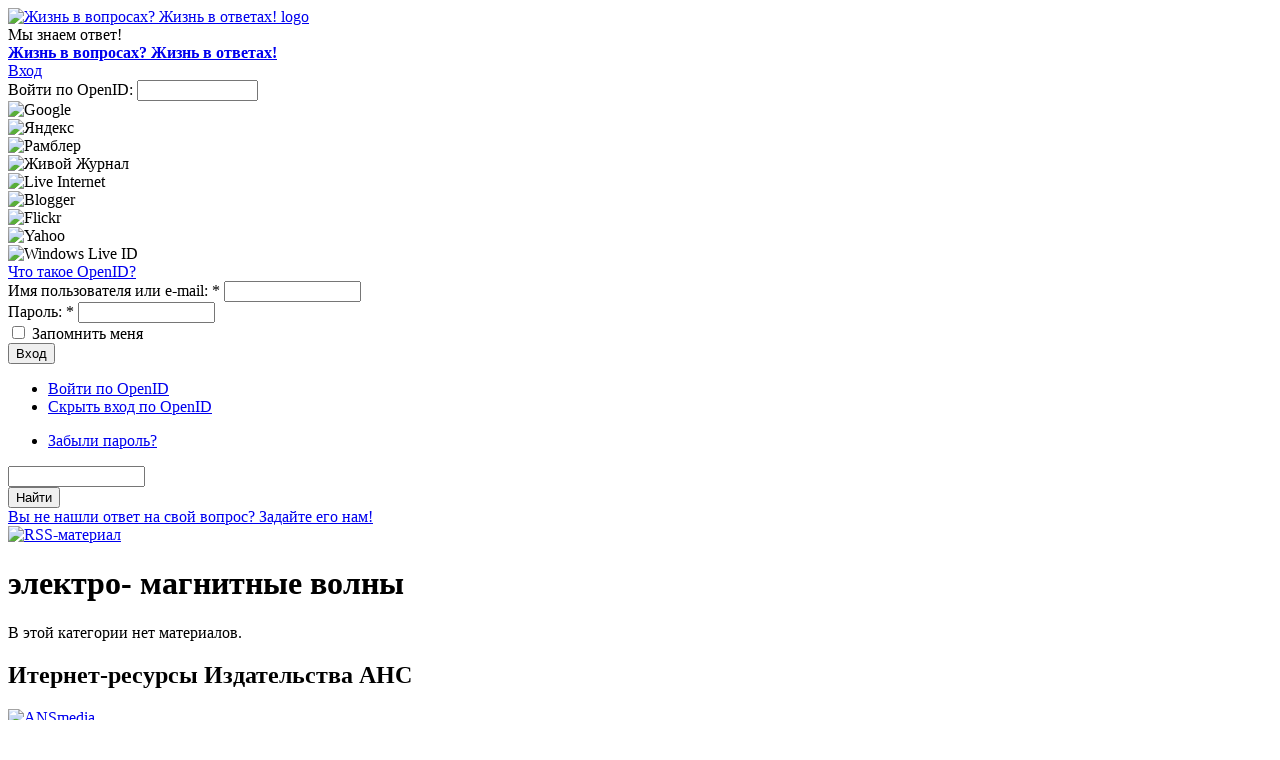

--- FILE ---
content_type: text/html; charset=utf-8
request_url: https://anslife.ru/tags/elektro-magnitnye-volny
body_size: 4377
content:
<!DOCTYPE html PUBLIC "-//W3C//DTD XHTML 1.0 Strict//EN" "http://www.w3.org/TR/xhtml1/DTD/xhtml1-strict.dtd">
<html xmlns="http://www.w3.org/1999/xhtml" xml:lang="ru" lang="ru" dir="ltr">
<head>
<meta http-equiv="Content-Type" content="text/html; charset=utf-8" />
  <meta http-equiv="Content-Type" content="text/html; charset=utf-8" />
<link rel="alternate" type="application/rss+xml" title="RSS - электро- магнитные волны" href="/taxonomy/term/1509/0/feed" />
<link rel="shortcut icon" href="/sites/all/themes/anslife/favicon.ico" type="image/x-icon" />
  <title>электро- магнитные волны | Жизнь в вопросах? Жизнь в ответах!</title>
  <link type="text/css" rel="stylesheet" media="all" href="/sites/default/files/css/css_25e52fde818d27371f8c4927391a34cd.css" />

        <!--[if lt IE 7]>
          <link href="sites/all/modules/noie6/noie6.css" media="all" rel="stylesheet" type="text/css" />
        <![endif]-->
        <script type="text/javascript" src="/sites/default/files/js/js_7f81187115fa6cd06ac74ba3a06dcef3.js"></script>
<script type="text/javascript">
<!--//--><![CDATA[//><!--
jQuery.extend(Drupal.settings, { "basePath": "/", "googleanalytics": { "trackOutbound": 1, "trackMailto": 1, "trackDownload": 1, "trackDownloadExtensions": "7z|aac|arc|arj|asf|asx|avi|bin|csv|doc|exe|flv|gif|gz|gzip|hqx|jar|jpe?g|js|mp(2|3|4|e?g)|mov(ie)?|msi|msp|pdf|phps|png|ppt|qtm?|ra(m|r)?|sea|sit|tar|tgz|torrent|txt|wav|wma|wmv|wpd|xls|xml|z|zip" }, "noie6": null, "spamspan": { "m": "spamspan", "u": "uu", "d": "dd", "h": "h", "t": "t" } });
//--><!]]>
</script>
<script type="text/javascript">
<!--//--><![CDATA[//><!--
Drupal.login = { "providers": { "google": { "name": "Google", "icon": "http://www.google.com/favicon.ico", "usercalled": "username", "url_prefix": "https://www.google.com/accounts/o8/id", "url_suffix": "", "website": "http://www.google.ru/intl/ru/options/", "openid1": false }, "yandex": { "name": "Яндекс", "icon": "http://www.yandex.ru/favicon.ico", "usercalled": "username", "url_prefix": "http://openid.yandex.ru", "url_suffix": "", "website": "http://www.yandex.ru", "openid1": false }, "rambler": { "name": "Рамблер", "icon": "http://www.rambler.ru/favicon.ico", "usercalled": "username", "url_prefix": "http://www.rambler.ru", "url_suffix": "", "website": "http://www.rambler.ru", "openid1": false }, "lj": { "name": "Живой Журнал", "icon": "http://www.livejournal.com/favicon.ico", "usercalled": "username", "url_prefix": "http://", "url_suffix": ".livejournal.com/", "website": "http://www.livejournal.com/", "openid1": true }, "live_int": { "name": "Live Internet", "icon": "http://www.liveinternet.ru/favicon.ico", "usercalled": "username", "url_prefix": "http://www.liveinternet.ru/users/", "url_suffix": "", "website": "http://www.liveinternet.ru", "openid1": true }, "blogger": { "name": "Blogger", "icon": "http://www.blogger.com/favicon.ico", "usercalled": "username", "url_prefix": "http://", "url_suffix": ".blogspot.com", "website": "https://www.blogger.com", "openid1": true }, "flickr": { "name": "Flickr", "icon": "http://www.flickr.com/favicon.ico", "usercalled": "username", "url_prefix": "http://www.flickr.com/photos/", "url_suffix": "", "website": "http://www.flickr.com", "openid1": false }, "yahoo": { "name": "Yahoo", "icon": "http://www.yahoo.com/favicon.ico", "usercalled": "yahoo id", "url_prefix": "http://me.yahoo.com/", "url_suffix": "", "website": "http://www.yahoo.com", "openid1": false }, "windows": { "name": "Windows Live ID", "icon": "https://login.live-int.com/favicon.ico", "url_prefix": "https://login.live-int.com/", "url_suffix": "", "website": "https://login.live-int.com/", "openid1": true } } }
//--><!]]>
</script>
</head>
        
<body id="genesis-1b" class="section-tags">

<noscript>
	<div class="error">
		JavaScript is turned off in you browser! The site may be displayed incorrectly. 		<a href="http://www.google.ru/support/bin/answer.py?answer=23852" target="_blank">Please turn JavaScript on.</a>	</div>
</noscript>

  <!--[if IE 6]>
<div class="error">Вы используете устаревший браузер Internet Explorer 6. Сайт будет отображаться некорректно! Пожалуйста, обновите браузер или используйте другой.</div>  <![endif]-->


  <div id="container" class="not-front not-logged-in one-sidebar sidebar-right page-taxonomy-term-1509">

    
    <div id="header" class="clear-block">

      <div id="branding">
        <div id="header-logo">
		  <span id="logo"><a href="/" title="Home page" rel="home"><img src="/sites/all/themes/anslife/logo.png" alt="Жизнь в вопросах? Жизнь в ответах! logo" /></a></span>          <div id="site-slogan">Мы знаем ответ!</div>
		</div>
                  <div id="site-name"><strong>
            <a href="/" title="Home page" rel="home">Жизнь в вопросах? Жизнь в ответах!</a>          </strong></div>           
              </div> <!-- /branding -->

      
              <div id="header-blocks" class="section region"><div class="region-inner">
          <div id="block-user-0" class="block block-user">
  <div class="block-inner">

    
    <div class="block-content"><form action="/tags/elektro-magnitnye-volny?destination=taxonomy%2Fterm%2F1509"  accept-charset="UTF-8" method="post" id="user-login-form">
<div><div id="toboggan-container" class="toboggan-container"><div id="toboggan-login-link-container" class="toboggan-login-link-container"><a href="/user/login?destination=taxonomy%2Fterm%2F1509" id="toboggan-login-link" class="toboggan-login-link">Вход</a></div><div id="toboggan-login" class="user-login-block"><div class="form-item" id="edit-openid-identifier-wrapper">
 <label for="edit-openid-identifier">Войти по OpenID: </label>
 <input type="text" maxlength="255" name="openid_identifier" id="edit-openid-identifier" size="13" value="" class="form-text" /> <span class="field-suffix"><div id="providers"><div class="provider" id="google"><img src="http://www.google.com/favicon.ico" width="16" height="16" rel="google" title="Google"/></div><div class="provider" id="yandex"><img src="http://www.yandex.ru/favicon.ico" width="16" height="16" rel="yandex" title="Яндекс"/></div><div class="provider" id="rambler"><img src="http://www.rambler.ru/favicon.ico" width="16" height="16" rel="rambler" title="Рамблер"/></div><div class="provider" id="lj"><img src="http://www.livejournal.com/favicon.ico" width="16" height="16" rel="lj" title="Живой Журнал"/></div><div class="provider" id="live_int"><img src="http://www.liveinternet.ru/favicon.ico" width="16" height="16" rel="live_int" title="Live Internet"/></div><div class="provider" id="blogger"><img src="http://www.blogger.com/favicon.ico" width="16" height="16" rel="blogger" title="Blogger"/></div><div class="provider" id="flickr"><img src="http://www.flickr.com/favicon.ico" width="16" height="16" rel="flickr" title="Flickr"/></div><div class="provider" id="yahoo"><img src="http://www.yahoo.com/favicon.ico" width="16" height="16" rel="yahoo" title="Yahoo"/></div><div class="provider" id="windows"><img src="https://login.live-int.com/favicon.ico" width="16" height="16" rel="windows" title="Windows Live ID"/></div></div></span>
 <div class="description"><a href="http://openid.yandex.ru/info/faq/" class="openid-ref" target="_blank">Что такое OpenID?</a></div>
</div>
<div class="form-item" id="edit-name-wrapper">
 <label for="edit-name">Имя пользователя или e-mail: <span class="form-required" title="Обязательное поле">*</span></label>
 <input type="text" maxlength="60" name="name" id="edit-name" size="15" value="" class="form-text required" />
</div>
<div class="form-item" id="edit-pass-wrapper">
 <label for="edit-pass">Пароль: <span class="form-required" title="Обязательное поле">*</span></label>
 <input type="password" name="pass" id="edit-pass"  maxlength="60"  size="15"  class="form-text required" />
</div>
<div class="form-item" id="edit-persistent-login-wrapper">
 <label class="option" for="edit-persistent-login"><input type="checkbox" name="persistent_login" id="edit-persistent-login" value="1"   class="form-checkbox" /> Запомнить меня</label>
</div>
<input type="submit" name="op" id="edit-submit" value="Вход"  class="form-submit" />
<input type="hidden" name="form_build_id" id="form-802ed2645b42d2003c1f0eb4bdfa6047" value="form-802ed2645b42d2003c1f0eb4bdfa6047"  />
<input type="hidden" name="form_id" id="edit-user-login-block" value="user_login_block"  />
<input type="hidden" name="openid.return_to" id="edit-openid.return-to" value="http://anslife.ru/openid/authenticate?destination=taxonomy%2Fterm%2F1509"  />
<div class="item-list"><ul><li class="openid-link first"><a href="/%2523">Войти по OpenID</a></li>
<li class="user-link last"><a href="/%2523">Скрыть вход по OpenID</a></li>
</ul></div><div class="item-list"><ul><li class="first last"><a href="/user/password" title="Запросить новый пароль по электронной почте.">Забыли пароль?</a></li>
</ul></div></div></div>
</div></form>
</div>

    
  </div>
</div> <!-- /block --><div id="block-fuzzysearch-0" class="block block-fuzzysearch">
  <div class="block-inner">

    
    <div class="block-content"><form action="/tags/elektro-magnitnye-volny"  accept-charset="UTF-8" method="post" id="fuzzysearch-box-form">
<div><div class="container-inline"><div class="form-item" id="edit-keys-wrapper">
 <input type="text" maxlength="128" name="keys" id="edit-keys" size="15" value="" class="form-text" />
</div>
<input type="submit" name="op" id="edit-submit-1" value="Найти"  class="form-submit" />
</div><input type="hidden" name="form_build_id" id="form-de714e75e6d0d86876db25ec65277b6a" value="form-de714e75e6d0d86876db25ec65277b6a"  />
<input type="hidden" name="form_id" id="edit-fuzzysearch-box-form" value="fuzzysearch_box_form"  />
<a href="http://anslife.ru/ask" class="ask">Вы не нашли ответ на свой вопрос? Задайте его нам!</a>
</div></form>
</div>

    
  </div>
</div> <!-- /block -->        </div></div> <!-- /header-blocks -->
      
    </div> <!-- /header -->

    
		  <div id="superfish-placeholder"></div>
		

     
    <!--//   Three column Gpanel   //-->
	    <!--/end Gpanel-->

    
    <div id="columns"><div class="columns-inner clear-block">
    
      <div id="content-column"><div class="content-inner">

        
        
        <div id="main-content">
          			<div id="feed-icon"><a href="/taxonomy/term/1509/0/feed" class="feed-icon"><img src="/misc/feed.png" alt="RSS-материал" title="RSS - электро- магнитные волны" width="16" height="16" /></a></div>
                    <h1 id="page-title">электро- магнитные волны</h1>                                                    <div id="content" class="section region">
              <p>В этой категории нет материалов.</p>            </div>								
                  </div> <!-- /main-content -->

                
         
        <!--//   Two column Gpanel   //-->
		        <!--/end Gpanel-->

      </div></div> <!-- /content-column -->
                    <div id="sidebar-right" class="section sidebar region"><div class="sidebar-inner">
          <div id="block-anslinks-0" class="block block-anslinks">
  <div class="block-inner">

          <h2 class="block-title">Итернет-ресурсы Издательства АНС</h2>
    
    <div class="block-content"><div id="anslinks"><a href="http://www.ansmed.ru/" target="_blank"><img title="ANSmedia" src="/sites/all/modules/anslinks/ansmedia.png" alt="ANSmedia"></a><br/><a href="http://ansforum.ansmedia.ru/" target="_blank"><img title="ANSforum" src="/sites/all/modules/anslinks/ansforum.png" alt="ANSforum"></a><br/><a href="http://www.ansmedia.ru/main/catalog/" target="_blank"><img title="ANSpost" src="/sites/all/modules/anslinks/anspost.png" alt="ANSpost"></a><br/><a href="http://www.anstv.ru/" target="_blank"><img title="ANStv" src="/sites/all/modules/anslinks/anstv.png" alt="ANStv"></a><br/></div></div>

    
  </div>
</div> <!-- /block --><div id="block-user-1" class="block block-user nav">
  <div class="block-inner">

          <h2 class="block-title">Навигация</h2>
    
    <div class="block-content"><ul class="menu"><li class="collapsed first last"><a href="/aggregator">Сборщик RSS-лент</a></li>
</ul></div>

    
  </div>
</div> <!-- /block -->        </div></div> <!-- /sidebar-right -->
          </div></div> <!-- /columns -->

     
    <!--//   Four column Gpanel   //-->
	    <!--/end Gpanel-->
  
    
          <div id="foot-wrapper" class="clear-block">

                  <div id="footer" class="section region"><div class="region-inner">
            <div id="block-menu-menu-common-menu" class="block block-menu nav">
  <div class="block-inner">

    
    <div class="block-content"><ul class="menu"><li class="leaf first"><a href="/about" title="">О проекте</a></li>
<li class="leaf"><a href="/news" title="Новости АНС">Новости</a></li>
<li class="leaf"><a href="/partners" title="Партнеры проекта">Партнеры</a></li>
<li class="leaf last"><a href="/help" title="Справочная информация по работе с сайтом">Справка</a></li>
</ul></div>

    
  </div>
</div> <!-- /block -->          </div></div> <!-- /footer -->
        
                  <div id="footer-message">
			При использовании материалов ссылка обязательна. <a href="http://www.ansmedia.ru/" target="_blank" title="Сайт Издательства АНС">Издательство АНС</a> © 2010		  </div> <!-- /footer-message-->
        
      </div> <!-- /footer-wraper -->
    
  </div> <!-- /container -->

  <script type="text/javascript">
<!--//--><![CDATA[//><!--
var _gaq = _gaq || [];_gaq.push(["_setAccount", "UA-8679581-6"]);_gaq.push(["_trackPageview"]);(function() {var ga = document.createElement("script");ga.type = "text/javascript";ga.async = true;ga.src = ("https:" == document.location.protocol ? "https://ssl" : "http://www") + ".google-analytics.com/ga.js";var s = document.getElementsByTagName("script")[0];s.parentNode.insertBefore(ga, s);})();
//--><!]]>
</script>
</body>
</html>